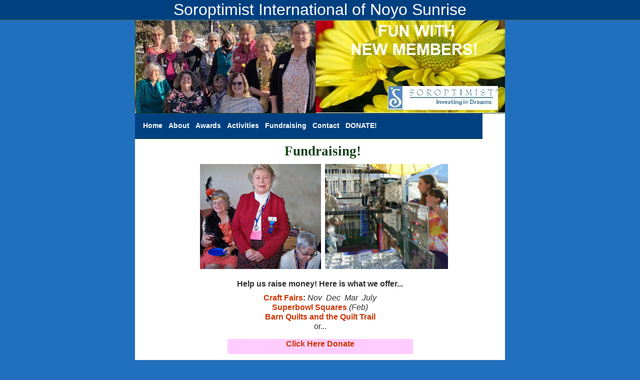

--- FILE ---
content_type: text/html
request_url: http://si-noyosunrise.org/Fundraising.html
body_size: 5697
content:
<!DOCTYPE html PUBLIC "-//W3C//DTD XHTML 1.0 Transitional//EN" "http://www.w3.org/TR/xhtml1/DTD/xhtml1-transitional.dtd">
<html xmlns="http://www.w3.org/1999/xhtml">

<!-- #BeginTemplate "dwt/site.dwt" -->

<head>
<meta content="text/html; charset=utf-8" http-equiv="Content-Type" />
<!-- #BeginEditable "doctitle" -->
<title>Fundraising</title>
<!-- #EndEditable -->
<!-- #BeginEditable "headsection" -->
<meta name="description" content="Insert DESCRIPTION here" />
<meta name="keywords" content="Insert KEYWORDS here" />
<style type="text/css">
.auto-style3 {
	margin-bottom: 9px;
}
.auto-style4 {
	margin-top: 2px;
}
.auto-style5 {
	color: #000000;
}
.auto-style6 {
	color: #2D2E2E;
}
.auto-style8 {
	font-weight: bold;
}
</style>
<!-- #EndEditable -->
<meta http-equiv="Content-Language" content="en-us" />
<meta content="General" name="rating" />
<meta content="no" http-equiv="imagetoolbar" />
<link rel="stylesheet" type="text/css" href="styles/site.css" />
<link rel="stylesheet" href="styles/ajximagerotator.css" type="text/css" />
<script src="styles/ajximagerotator.js" type="text/javascript"></script>
<style type="text/css">
.auto-style1 {
	text-align: left;
}
.auto-style2 {
	margin-top: 41px;
}
</style>
</head>

<body>

<!-- Page Container begins here -->
<div id="sitename">
	Soroptimist International of Noyo Sunrise</div>
<div id="outerWrapper" class="auto-style2">
	<!-- Masthead begins here -->
	<div id="header">
		<!--webbot bot="Include" u-include="_includes/banner.html" tag="BODY" startspan -->

<div class="AJXIRMPUUeaD"><!-- AJXFILE:../styles/ajximagerotator.css -->
<div class="AJXIRMPUUeaDpics"> <ul class="AJXIRMPUUeaDul">
  <li class="AJXIRMPUUeaDli"><a href="../Home.html">
  <img class="AJXIRMPUUeaDimg" src="images/10-27-flower-02.jpg" alt="10-27-flower-02.jpg" height="185" width="740" /></a></li>
  <li class="AJXIRMPUUeaDlihide"><a href="../Home.html">
  <img class="AJXIRMPUUeaDimg" src="images/DSCN0398-crop.JPG" alt="DSCN0398-crop.JPG" height="185" width="740" /></a></li>
  <li class="AJXIRMPUUeaDlihide"><a href="../Home.html">
  <img class="AJXIRMPUUeaDimg" src="images/james234.jpg" alt="james234.jpg" height="185" width="740" /></a></li>
  <li class="AJXIRMPUUeaDlihide"><a href="../Home.html">
  <img class="AJXIRMPUUeaDimg" src="images/james500.jpg" alt="james500.jpg" height="185" width="740" /></a></li>
  <li class="AJXIRMPUUeaDlihide"><a href="../Home.html">
  <img class="AJXIRMPUUeaDimg" src="images/nature01.jpg" alt="nature01.jpg" height="185" width="740" /></a></li>
  <li class="AJXIRMPUUeaDlihide"><a href="../Home.html">
  <img class="AJXIRMPUUeaDimg" src="images/yellow_flowers3.jpg" alt="yellow_flowers3.jpg" height="185" width="740" /></a></li>
 </ul>
</div>
</div>

<!--webbot bot="Include" endspan i-checksum="44704" --></div>
	<!-- Masthead ends here -->
	<!-- Navigation begins here -->
	<div id="topNavigation" style="height: 30px; width: 675px;">
		<ul class="ctr" style="width: 119%">
			<li class="ctr"><a title="Home" href="Home.html">Home</a></li>
			<li class="auto-style1"><a title="About" href="About.html">About</a></li>
			<li class="auto-style1"><a title="Awards" href="Awards.html">Awards</a></li>
			<li class="auto-style1">
			<a title="Activities" href="Activities.html">Activities</a></li>
			<li class="auto-style1">
			<a title="Fundraising" href="Fundraising.html">Fundraising</a></li>
			<li class="auto-style1"><a title="Contact" href="Contact.html">Contact</a></li>
			<li class="auto-style1"><a title="DONATE" href="DONATE.html">DONATE!</a></li>
		</ul>
	</div>
	<div id="contentWrapper">
		<div id="content">
			<!-- #BeginEditable "content" -->
		<div id="content1">
			<div id="outerWrapper0" >
	<div id="contentWrapper0" align="center">
		<div id="content0">

			<h1 class="auto-style8">Fundraising!</h1>
			<p class="auto-style8">
			&nbsp;&nbsp;&nbsp;
			<img height="210" src="Fundraising/Craft%20Fair/carol.jpg" width="242" />&nbsp;
			<img height="210" src="Fundraising/Craft%20Fair/Pictures-craft%20fair/outdoor.jpg" width="246" /></p>
			<p class="auto-style3"><strong><span class="auto-style3">Help us raise money! 
			Here is what we 
			offer...</span></strong><span class="auto-style3"></span></p>
			<p class="auto-style4"><strong>
			<span class="auto-style15">
			<a class="auto-style10" href="Fundraising/Craft%20Fair/craft%20fair%20main%20page.html">Craft Fairs</a>:</span>
			</strong>
			<span class="auto-style15">
			<em>Nov&nbsp; Dec</em><span class="auto-style5"><em>&nbsp;
			</em></span>
			<em>Mar&nbsp;
			July</em><strong><br />
			<a href="Fundraising/Superbowl/Superbowl.html">Superbowl Squares</a></strong></span><span class="auto-style15"><em> 
			(Feb)</em></span><strong><br />
			</strong><span class="auto-style15"><strong>
			<a href="Fundraising/Quilt/Quilt%20Trail.html">Barn Quilts and the Quilt Trail</a></strong></span><br />
			<span class="auto-style15">or...</span></p>
			<p class="auto-style5" style="width: 371px; height: 30px; background-color: #FFCCFF; vertical-align: top;"><strong>
			<a class="auto-style6" href="DONATE.html">Click Here Donate</a></strong></p>
			</div>
			</div>
	</div>

	<!-- Content Container ends here -->
	<!-- Footer begins here -->
	<div id="footer0">
		
	</div>
	<!-- Footer ends here --></div>
<!-- Page Container ends here -->

			<!-- #EndEditable --></div>
		<!-- Main Content ends here -->
		<!-- Do NOT Delete or your footer will not fall below your content area --><br class="clearFloat" />
		<br />
	</div>
	<!-- Content Container ends here -->
	<!-- Footer begins here -->
	<div id="footer">
		
	</div>
	<!-- Footer ends here --></div>
<!-- Page Container ends here -->

</body>

<!-- #EndTemplate -->

</html>


--- FILE ---
content_type: text/css
request_url: http://si-noyosunrise.org/styles/site.css
body_size: 6536
content:
@charset "iso-8859-1";
/* Margins and padding are set with properties for an element using shorthand notation (top, right, bottom, left) */
/* If all four measurements are the same then you need only use one unit of measurement - instead of 0px 0px 0px 0px use just 0px */
/* This rule resets a core set of elements so that they will appear consistent across browsers. Without this rule, content styled with an h1 tag, for example, 
would appear in different places in Firefox and Internet Explorer because each browser has a different top margin default value. By resetting these values to 0, 
the elements will initially be rendered in an identical fashion and their properties can be easily defined by the designer in any subsequent rule. */
html, body, div, span, applet, object, iframe, h1, h2, h3, h4, h5, h6 {
	margin: 0px;
	padding: 0px;
	border: 0px;
	outline: 0px;
	font-size: 100%;
}
/* The body is the outermost layout component and contains the visible page content. Setting properties for the body element will help to create consistent 
styling of the page content and more manageable CSS. Besides using the body element to set global properties, it is common to use the body element to set the 
background color of the page and create a centered container for the page content to display. */
body {
	text-align: center; /* Centers the page content container in IE 5 browsers. */;
	padding: 0px 0px 0px 0px;
	background-color: #2170BD;
	line-height: 1.2em;
	font-size: 1em;
	color: #2d2e2e;
	font-family: Arial, Helvetica, sans-serif;
	margin: 0px 0px 0px 0px;
}
body img {
	border: 0px;
	text-decoration: none;
}
/* Commonly used to style page titles. */
h1, h2, h3 {
	color: #184118;
	margin: 5px 0px 5px 10px;
	font-family: "Palatino Linotype", Georgia, "Times New Roman", Times, serif;
}
h1 {
	font-size: 1.7em;
}
/* Commonly used to style section titles. */
h2 {
	font-size: 1.3em;
}
h3 {
	font-size: 1.1em;
}
/* Sets the style for unvisited links. */
a, a:link {
	color: #CC3300;
	text-decoration: none;
	font-weight: bold;
}
/* Sets the style for visited links. */
a:visited {
	color: #4870aa;
	text-decoration: none;
	font-weight: bold;
}
/* Sets the style for links on mouseover. */
a:hover {
	color: #006600;
	text-decoration: underline;
}
/* Sets the style for a link that has focus. */
a:focus {
	color: #2170bd;
}
/* Sets the style for a link that is being activated/clicked. */
a:active {
	color: #039;
}
/* This is a container for the page content. It is common to use the container to constrain the width of the page content and allow for browser chrome to avoid
 the need for horizontal scrolling. For fixed layouts you may specify a container width and use auto for the left and right margin to center the container on the page. 
 IE 5 browser require the use of text-align: center defined by the body element to center the container. For liquid layouts you may simply set the left and right 
 margins to center the container 
on the page. */
#outerWrapper {
	background-color: #fff;
	width: 740px;
	text-align: left; /* Redefines the text alignment defined by the body element. */;
	margin: 1px auto 0px auto;
}
#sitename {
	padding: 10px;
	border-bottom: solid 1px #44583A;
	color: #FFFFFF;
	text-align: center;
	background: #003300 url('../images/site-name-bg.jpg') repeat-x  center;
	font-size: 2em;
}
#outerWrapper #header {
	background-color: #003300;
	padding: 0px;
	border-bottom: solid 1px #4b647f;
	height: 185px;
	border-bottom-color: #1E461E;
}
#outerWrapper #header .title {
	font-family: "Palatino Linotype", Georgia, "Times New Roman", Times, serif;
	font-size: 1.7em;
	font-weight: bold;
	color: #000000;
	margin-top: 30px;
	margin-left: 25px;
}
#outerWrapper #topNavigation {
	background-color: #60943C;
	height: 25px;
	padding: 10px 10px 10px 10px;
	border-bottom: solid 1px #9bb6d2;
	border-bottom-color: #184118;
	background-image: url('../images/site-name-bg.jpg');
	background-repeat: repeat-x;
	font-size: .9em;
}
/* Styles for Navigation */
#outerWrapper #topNavigation ul {
	list-style-type: none;
	width: 100%;
	margin: 0;
	padding: 0;
}
#outerWrapper #topNavigation li {
	float: left;
}
#outerWrapper #topNavigation a {
	color: #FFFFFF;
	text-decoration: none;
	margin: 0 1px;
	padding: 5px;
	display: block;
}
#outerWrapper #topNavigation a:hover {
	background-color: #FFFFFF;
	color: #184118;
}
#outerWrapper #contentWrapper {
	clear: both;
}
/* Contains the main page content. When using a mutliple column layout the margins will be set to account for the floated columns' width, margins, and padding. */
#outerWrapper #contentWrapper #content {
	padding: 10px 20px 10px 20px;
	margin: 0px 0px 0px 0px;
}
/* Using floated elements and a clear float class is a common method to accomplish multiple column tableless layouts. If floated elements are used 
without being cleared the elements following will wrap around the floated element. This class should be applied to an element after the last floated 
element and before the close of the container with floated elements. */
#outerWrapper #contentWrapper .clearFloat {
  display: block;
  clear: both;
}


#outerWrapper #footer {
	background-color: #FFFFFF;
	border-top: solid 1px #9bb6d2;
/* Sets the top border properties for an element using shorthand notation */padding: 10px 10px 10px 10px;
	border-top-color: #003300;
}
/* removes the top and bottom margins*/
#outerWrapper #footer p {
	margin-top: 0px;
	margin-bottom: 0px;
	text-align: center;
	font-size: .85em;
}
.imglft {
	padding: 5px 10px 5px 0px;
	float: left;
}
.imgrgt {
	padding: 5px 0px 5px 10px;
	float: right;
}
.ctr {
	text-align: center;
}
/* styling small size text*/
.smltxt {
	 font-size:small;
}

/* center image on the page */
.imgctr {
	display: block;
	margin: 0px auto;
}
/*============ form styles ==============*/
form fieldset {
	padding: 1em;
	font: 80%/1 sans-serif;
	border: 1px solid #353c48;
}
form fieldset label {
	width: 15%;
	margin-right: 0.5em;
	padding-top: 0.2em;
	text-align: right;
	font-weight: bold;
}
form fieldset legend {
	padding: 0.2em 0.5em;
	border: 1px solid #353c48;
	color: #ffffff;
	font-size: 90%;
	text-align: right;
	font-variant: small-caps;
	background-color: #353c48;
}
.cf {
	background-image: url('../images/form-bg.jpg');
	background-repeat: repeat;
	border: 1px #353c48 solid;
}
.button {
	font: normal 90% Verdana, serif;
	height: 22px;
	border: 1px solid #353c48;
	background-color: #353c48;
	color: white;
}

/*============ For Bing search box ==============*/

#cse {
	margin: 1em;
	width: 75%;
}



--- FILE ---
content_type: text/css
request_url: http://si-noyosunrise.org/styles/ajximagerotator.css
body_size: 1211
content:
@charset "utf-8";
/*
 Ajatix Image/Banner Rotator
 Copyright (C) 2011 Ajatix. All rights reserved.
 http://www.ajatix.com
*/
.AJXIRMPUUeaD {overflow:hidden;position:relative;height:185px;width:740px;background-color:#ffffff;}
.AJXIRMPUUeaD ul {border:0px;margin:0px;padding:0px;}
.AJXIRMPUUeaD li {border:0px;margin:0px;padding:0px;list-style-type:none;}
.AJXIRMPUUeaDpics {width:740px;height:185px;overflow:hidden;position:absolute;top:0px;left:0px;}
.AJXIRMPUUeaDimg {width:740px;height:185px;border:none;position:absolute;left:0px;top:0px;}
.AJXIRMPUUeaDforwardpic {width:740px;height:185px;overflow:hidden;position:absolute;top:0px;left:0px;}
.AJXIRMPUUeaDul {height:185px;position:absolute;top:0px;}
.AJXIRMPUUeaDli {width:740px;height:185px;position:relative;float:left;}
.AJXIRMPUUeaDlihide {display:none;}
.AJXIRMPUUeaD br {clear:both;height:0;font-size:1px;line-height:0px;}

/*
{"background":"#FFFFFF","cssclass":{"animation":1,"animationdirection":1,"animationspeed":1,"bgcolor":"#ffffff","caption":{"enabled":false},"delay":3,"height":185,"navigation":{"enabled":false},"scalelimit":60,"width":740,"zindex":2000},"id":"AJXIRMPUUeaD","prjfile":false,"product":{"Name":"AJXIR","Version":"1.2.2.0"}}
*/

--- FILE ---
content_type: application/x-javascript
request_url: http://si-noyosunrise.org/styles/ajximagerotator.js
body_size: 3756
content:
// Ajatix Image/Banner Rotator
// Copyright (C) 2011 Ajatix. All rights reserved.
// http://www.ajatix.com
(function(){var d=document, de=d.documentElement, IE=document.all&&!window.opera, IE6=IE&&!window.XMLHttpRequest;function createDiv(id, parent){var div=d.createElement('div');div.id=id;parent.appendChild(div);return div;}function onLoad(){var listIR=new Array();var on='AJXIRMPUUeaD';function showPics(id,num){var m=listIR[id];if(m.n===num)return true;if(m.ncur!=-1){m.imgf.src=m.imgs[m.ncur].src;m.divf.style.display='block';m.divf.style.opacity=1;m.divf.style.filter='';}if(m.n===-1)m.n=0;else m.n=num;if(!m.ulPics.style.left){m.ulPics.style.left=0+'px';}if(m.ncur!=-1){var endP=-num*740;m.ulPics.style.left=endP+'px';fadeTo(m.divf, 0, 1000);}m.ncur=num;};function autoShow(){for(var id in listIR){var m=listIR[id];if(m.autoP){if(m.n==m.liPics.length-1){m.n=-1;}if(m.n<=m.liPics.length-1){hideTitAndShowPic(id,m.n+1);}}}};function hideTitAndShowPic(id,num){var m=listIR[id];if(m.n===num)return true;if(m.ncur!=-1){if(m.divf.timer)clearInterval(m.divf.timer);showPics(id,num);}else showPics(id,num);}var autoT=null;var divs=d.getElementsByTagName('div');for(var i=0;i<divs.length;i++){if(divs[i].className==on){var obj=new Object;obj.autoP=true;obj.n=-1;obj.ncur=-1;obj.id='id'+i;divs[i]._id=obj.id;obj.imgs=new Array();obj.divf=createDiv('',divs[i].getElementsByTagName('div')[0]);obj.divf.className=on+'forwardpic';obj.divf.style.opacity=1;obj.divf.style.display='none';obj.imgf=d.createElement('img');obj.imgf.className=on+'img';obj.divf.appendChild(obj.imgf);obj.ulPics=divs[i].getElementsByTagName('ul')[0];obj.liPics=obj.ulPics.getElementsByTagName('li');var cnt=obj.liPics.length;for(var j=0;j<cnt;j++)obj.liPics[j].className=on+'li';var wid=divs[i].getElementsByTagName('div')[0].offsetWidth;obj.ulPics.style.width=wid*cnt+'px';for(var j=0;j<cnt;j++){obj.imgs[j]=obj.liPics[j].getElementsByTagName('img')[0];}listIR[obj.id]=obj;divs[i].onmouseover=function(){listIR[this._id].autoP=false;var ct=false;for(var id in listIR){ct=ct||listIR[id].autoP;}if(!ct){clearInterval(autoT);autoT=null;}};divs[i].onmouseout=function(){listIR[this._id].autoP=true;if(autoT==null)autoT=setInterval(autoShow,4000);};}}autoShow();autoT=setInterval(autoShow,4000);function moveTo(pairs, f){var oldpos=new Array;for(var i=0;i<pairs.length;i++){oldpos[i]=new Object;for(var n in pairs[i][1])oldpos[i][n]=parseInt(pairs[i][0].style[n]);}var tstart=new Date;var e=pairs[0][0];if(e.mtimer)clearInterval(e.mtimer);e.mtimer=setInterval(function(){var s=(new Date-tstart)/1000;if(s>1)s=1;var v=((-Math.cos(s*Math.PI)/2)+0.5);for(var i=0;i<pairs.length;i++){for(var n in pairs[i][1])pairs[i][0].style[n]=(pairs[i][1][n]-oldpos[i][n])*v+oldpos[i][n]+'px';}if(s==1){clearInterval(e.mtimer);if(f)f();}}, 15);};function fadeTo(e, opacity, speed, f){var so=parseFloat(e.style.opacity);var tstart=new Date;if(!speed)speed=500;if(e.timer)clearInterval(e.timer);e.timer=setInterval(function(){var s=(new Date-tstart)/speed;if(s>1)s=1;var v=so+(opacity-so)*s;e.style.opacity=v;e.style.filter='alpha(opacity='+v*100+')';e.style.display='block';if(s==1){clearInterval(e.timer);if(opacity==1)e.style.filter='';if(opacity==0){e.style.display='none';e.style.opacity=1;e.style.filter='';}if(f)f();}}, 15);}};function addOnReady(f,fu){var isReady=false;ready=function(){if(!isReady){isReady=true;f();};};if(d.addEventListener){d.addEventListener('DOMContentLoaded',ready,false);window.addEventListener('load',ready,false);}if(window.attachEvent)window.attachEvent('onload',ready);if(d.documentElement.doScroll&&window==top){(function(){if(!isReady){try{d.documentElement.doScroll('left');}catch(E){setTimeout(arguments.callee,0);return;}ready();}})()}}addOnReady(onLoad, onLoad);})();